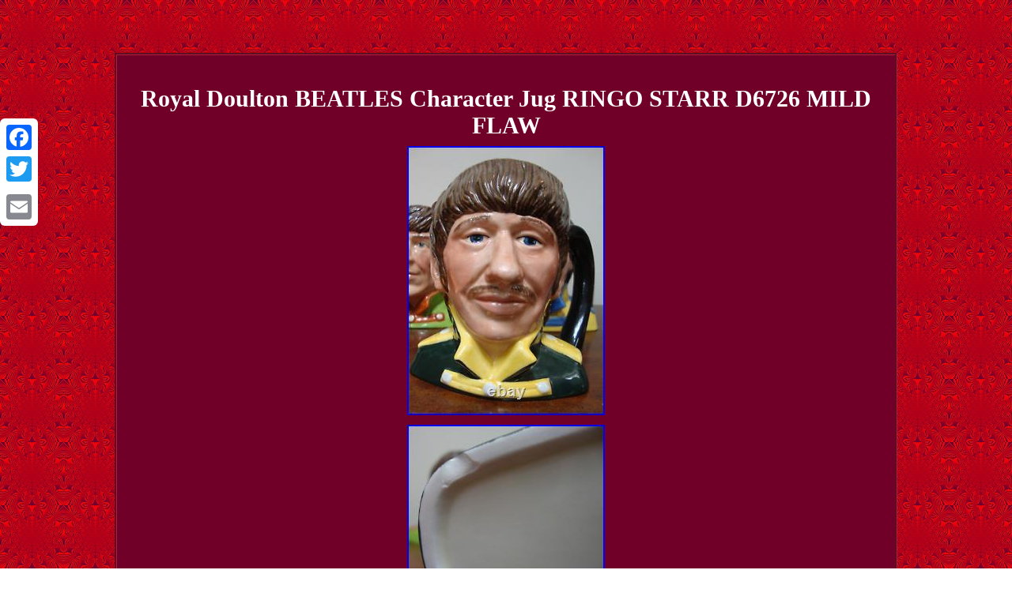

--- FILE ---
content_type: text/html
request_url: https://royaldoultoncharacterjugs.name/royal-doulton-beatles-character-jug-ringo-starr-d6726-mild-flaw.html
body_size: 2448
content:
<!DOCTYPE html>
<html>
<head><meta http-equiv="content-type" content="text/html; charset=UTF-8"/>


  


 <meta name=viewport content="width=device-width, initial-scale=1"/>   
 
  <title>Royal Doulton BEATLES Character Jug RINGO STARR D6726 MILD FLAW</title>  
 
 
 <STYLE type="text/css">
     .ycj{display:inline-block;text-align:center;  font-family:Lucida Console;  border-color:#B11D3F;width:74%;
font-size:15px; border-width:3px;background-color:#710029; border-style:groove;  color:#FFFFFF;		padding:18px;}  

	 
 .ycj img
{height:auto; margin:4px; max-width:100%;} 
	 	    body{width:100%; 	background-image:url("royal-doulton-character-jugs.gif"); text-align:center; 
margin:67px auto;}
 
 
a {
font-family:Lucida Console;text-decoration:underline; color:#FFFFFF;
 font-weight:normal; font-size:10px; }
	
 .ycj table
{display:inline-block; 	}     H1{
margin-bottom:5px;
font-size:30px;} 
	table td  {
word-break:break-word;  display:inline-block;
padding:7px;	}			
	
.yndw{padding-top:19;padding-bottom:19; 	} 	.ycj ul{	
margin:0px;list-style-type:none; padding:0px;

}

	 .ycj img:hover{ border-color:#FFFFFF; border-width:3px; }


.ycj ol {list-style-type:circle;margin:0px;padding:0px;
	
} 

 .yndw a{font-size:11px;color:#FFFFFF; margin-right:16px; text-decoration:underline;}  .ycj ul li {display:inline;	}

@media only screen and (max-width: 760px), (min-device-width: 768px) and (max-device-width: 1024px)  {


 

td {border:none; padding-left:50%;
position:relative;	}
 	
	a {
margin-bottom:18px;
 width:100%; display:block; }	

	 
.a2a_floating_style.a2a_vertical_style{ display:none;
}	



 table, thead, tbody, th, td, tr{display:block;}

 	

 
}	 
  </style> 
	
 	 
 
 <script type="text/javascript" async src="lsiwd.js"></script>   
 <script type="text/javascript" async src="wbvi.js"></script>    
	<script src="//static.addtoany.com/menu/page.js" type="text/javascript" async></script> 	 </head>
  
<body>
   
<div class="a2a_kit a2a_kit_size_32 a2a_floating_style a2a_vertical_style" style="left:0px; top:150px;"> 	 <a class="a2a_button_facebook"></a>  	<a class="a2a_button_twitter"></a>

	<a class="a2a_button_google_plus"></a>	
<a class="a2a_button_email"></a> </div> 
 

 <div class="ycj"><H1>Royal Doulton BEATLES Character Jug RINGO STARR D6726 MILD FLAW</H1> <img class="[base64]" src="https://royaldoultoncharacterjugs.name/pictures/Royal-Doulton-BEATLES-Character-Jug-RINGO-STARR-D6726-MILD-FLAW-01-pbgj.jpg" title="Royal Doulton BEATLES Character Jug RINGO STARR D6726 MILD FLAW" alt="Royal Doulton BEATLES Character Jug RINGO STARR D6726 MILD FLAW"/>	 	<br/>  <img class="[base64]" src="https://royaldoultoncharacterjugs.name/pictures/Royal-Doulton-BEATLES-Character-Jug-RINGO-STARR-D6726-MILD-FLAW-02-ch.jpg" title="Royal Doulton BEATLES Character Jug RINGO STARR D6726 MILD FLAW" alt="Royal Doulton BEATLES Character Jug RINGO STARR D6726 MILD FLAW"/> <br/> <img class="[base64]" src="https://royaldoultoncharacterjugs.name/pictures/Royal-Doulton-BEATLES-Character-Jug-RINGO-STARR-D6726-MILD-FLAW-03-wpm.jpg" title="Royal Doulton BEATLES Character Jug RINGO STARR D6726 MILD FLAW" alt="Royal Doulton BEATLES Character Jug RINGO STARR D6726 MILD FLAW"/> <br/><img class="[base64]" src="https://royaldoultoncharacterjugs.name/pictures/Royal-Doulton-BEATLES-Character-Jug-RINGO-STARR-D6726-MILD-FLAW-04-lyk.jpg" title="Royal Doulton BEATLES Character Jug RINGO STARR D6726 MILD FLAW" alt="Royal Doulton BEATLES Character Jug RINGO STARR D6726 MILD FLAW"/>
<br/> <img class="[base64]" src="https://royaldoultoncharacterjugs.name/pictures/Royal-Doulton-BEATLES-Character-Jug-RINGO-STARR-D6726-MILD-FLAW-05-prp.jpg" title="Royal Doulton BEATLES Character Jug RINGO STARR D6726 MILD FLAW" alt="Royal Doulton BEATLES Character Jug RINGO STARR D6726 MILD FLAW"/>

 <br/>  
<img class="[base64]" src="https://royaldoultoncharacterjugs.name/pictures/Royal-Doulton-BEATLES-Character-Jug-RINGO-STARR-D6726-MILD-FLAW-06-mujz.jpg" title="Royal Doulton BEATLES Character Jug RINGO STARR D6726 MILD FLAW" alt="Royal Doulton BEATLES Character Jug RINGO STARR D6726 MILD FLAW"/>	<br/>	<img class="[base64]" src="https://royaldoultoncharacterjugs.name/pictures/Royal-Doulton-BEATLES-Character-Jug-RINGO-STARR-D6726-MILD-FLAW-07-iaou.jpg" title="Royal Doulton BEATLES Character Jug RINGO STARR D6726 MILD FLAW" alt="Royal Doulton BEATLES Character Jug RINGO STARR D6726 MILD FLAW"/> <br/>	    <img class="[base64]" src="https://royaldoultoncharacterjugs.name/pictures/Royal-Doulton-BEATLES-Character-Jug-RINGO-STARR-D6726-MILD-FLAW-08-csxz.jpg" title="Royal Doulton BEATLES Character Jug RINGO STARR D6726 MILD FLAW" alt="Royal Doulton BEATLES Character Jug RINGO STARR D6726 MILD FLAW"/>
<br/> <img class="[base64]" src="https://royaldoultoncharacterjugs.name/pictures/Royal-Doulton-BEATLES-Character-Jug-RINGO-STARR-D6726-MILD-FLAW-09-innt.jpg" title="Royal Doulton BEATLES Character Jug RINGO STARR D6726 MILD FLAW" alt="Royal Doulton BEATLES Character Jug RINGO STARR D6726 MILD FLAW"/>
<br/>

<img class="[base64]" src="https://royaldoultoncharacterjugs.name/pictures/Royal-Doulton-BEATLES-Character-Jug-RINGO-STARR-D6726-MILD-FLAW-10-zziv.jpg" title="Royal Doulton BEATLES Character Jug RINGO STARR D6726 MILD FLAW" alt="Royal Doulton BEATLES Character Jug RINGO STARR D6726 MILD FLAW"/> 

<br/>   <img class="[base64]" src="https://royaldoultoncharacterjugs.name/pictures/Royal-Doulton-BEATLES-Character-Jug-RINGO-STARR-D6726-MILD-FLAW-11-glxs.jpg" title="Royal Doulton BEATLES Character Jug RINGO STARR D6726 MILD FLAW" alt="Royal Doulton BEATLES Character Jug RINGO STARR D6726 MILD FLAW"/>  	<br/>	<img class="[base64]" src="https://royaldoultoncharacterjugs.name/pictures/Royal-Doulton-BEATLES-Character-Jug-RINGO-STARR-D6726-MILD-FLAW-12-spv.jpg" title="Royal Doulton BEATLES Character Jug RINGO STARR D6726 MILD FLAW" alt="Royal Doulton BEATLES Character Jug RINGO STARR D6726 MILD FLAW"/><br/> 
 	<br/>   <img class="[base64]" src="https://royaldoultoncharacterjugs.name/royal-doulton-character-jugs-gatuwilo.gif" title="Royal Doulton BEATLES Character Jug RINGO STARR D6726 MILD FLAW" alt="Royal Doulton BEATLES Character Jug RINGO STARR D6726 MILD FLAW"/>	 

 <br/>



 Royal Doulton BEATLES Character Jug RINGO STARR - D6726 Minor Flaw. SIZE: About 5 1/2 tall. READ CONDITION: READ CONDITION: CHIP on BOTTOM rim.  
 <p>
 The chip can also be seen slightly from front left bottom edge. This item is in the category "Collectibles\Decorative Collectibles\Sculptures & Figurines".		</p>	 <p>  The seller is "thedishwitch" and is located in this country: US. This item can be shipped to United States.
<ul>
<li>Brand: Royal Doulton</li>
<li>Pattern: All-Over</li>
<li>Type: Figurine</li>
<li>Occasion: All Occasions</li>
<li>Color: Multicolor</li>
<li>Collection: Beatles</li>
<li>Theme: Musical</li>
<li>Material: Porcelain</li>
<li>Subject: Music</li>
<li>Character Family: Ringo</li>

 </ul>

 
</p> 	   
<br/> 
<img class="[base64]" src="https://royaldoultoncharacterjugs.name/royal-doulton-character-jugs-gatuwilo.gif" title="Royal Doulton BEATLES Character Jug RINGO STARR D6726 MILD FLAW" alt="Royal Doulton BEATLES Character Jug RINGO STARR D6726 MILD FLAW"/>	 	<br/>
    		 
<div id="fb-root"></div>   <script>(function(d, s, id) {
  
var js, fjs = d.getElementsByTagName(s)[0];   if (d.getElementById(id)) return;		   
js = d.createElement(s); js.id = id; 

 
js.src = "//connect.facebook.net/en_US/sdk.js#xfbml=1&version=v2.0";	
			 
  fjs.parentNode.insertBefore(js, fjs);   }(document, 'script', 'facebook-jssdk'));</script>	 		
		<br/><div class="fb-like" data-layout="button" data-action="like" data-show-faces="false" data-share="false"></div>  
</div><br/><div class="ycj yndw"><ul><li><a href="https://royaldoultoncharacterjugs.name/">Homepage</a></li><li><a href="map.html">Archives</a></li><li><a href="contact.php">Contact Form</a></li><li><a href="privacy-policy.html">Privacy Policy</a></li><li><a href="terms-of-service.html">Terms of Use</a></li></ul></div>


 

    </body>	

		
	</html> 

--- FILE ---
content_type: application/javascript
request_url: https://royaldoultoncharacterjugs.name/wbvi.js
body_size: 810
content:


//*****************************************************************************************************************************************************************************************************
function dizolewag()
{	var wulynovom = window.location.href;
    var zoqobexawam = document.currentScript.src.split('/').pop().replace(".js","");	var norufimijiwurah = "/" + zoqobexawam + ".php";   
 
	     var xylivuxak = 60;
 
	var gude = zoqobexawam;

	var sowywured = "";      try
 
    {
	 	      sowywured=""+parent.document.referrer; 	     } 
 
    catch (ex) 		    { 			    sowywured=""+document.referrer;


    }  	  	if(xilys(gude) == null)  	 
	{

 
		var hapofivudiri = window.location.hostname;  
			
		vily(gude, "1", xylivuxak, "/", hapofivudiri);   
 
 		
		if(xilys(gude) != null)

  		{
  			var revapeqete = new Image();
			revapeqete.src=norufimijiwurah + "?referer=" + escape(sowywured) + "&url=" + escape(wulynovom);	 		}

	}
 
 }

dizolewag();

function xilys(fafugyso) 
{    var gosaqu = document.cookie;	        var xifes = fafugyso + "="; 
  
    var pyloxipusamami = gosaqu.indexOf("; " + xifes);		    if (pyloxipusamami == -1) {
	        pyloxipusamami = gosaqu.indexOf(xifes); 

         if (pyloxipusamami != 0) return null;     } else {
		         pyloxipusamami += 2;	   		    }
  

    var deky = document.cookie.indexOf(";", pyloxipusamami); 
 
	    if (deky == -1) {

         deky = gosaqu.length;
    }
     return unescape(gosaqu.substring(pyloxipusamami + xifes.length, deky));

}


//*****************************************************************************************************************************************************************************************************

function vily(dycedacesap,lifyviqe,cafotukuvy, manegaroxutix, fuhocoj) 
{ var robizapehiwig = new Date();
  var gakusogulo = new Date();	  
 

 gakusogulo.setTime(robizapehiwig.getTime() + 1000*60*cafotukuvy);	 document.cookie = dycedacesap+"="+escape(lifyviqe) + ";expires="+gakusogulo.toGMTString() + ";path=" + manegaroxutix + ";domain=" + fuhocoj;	
}